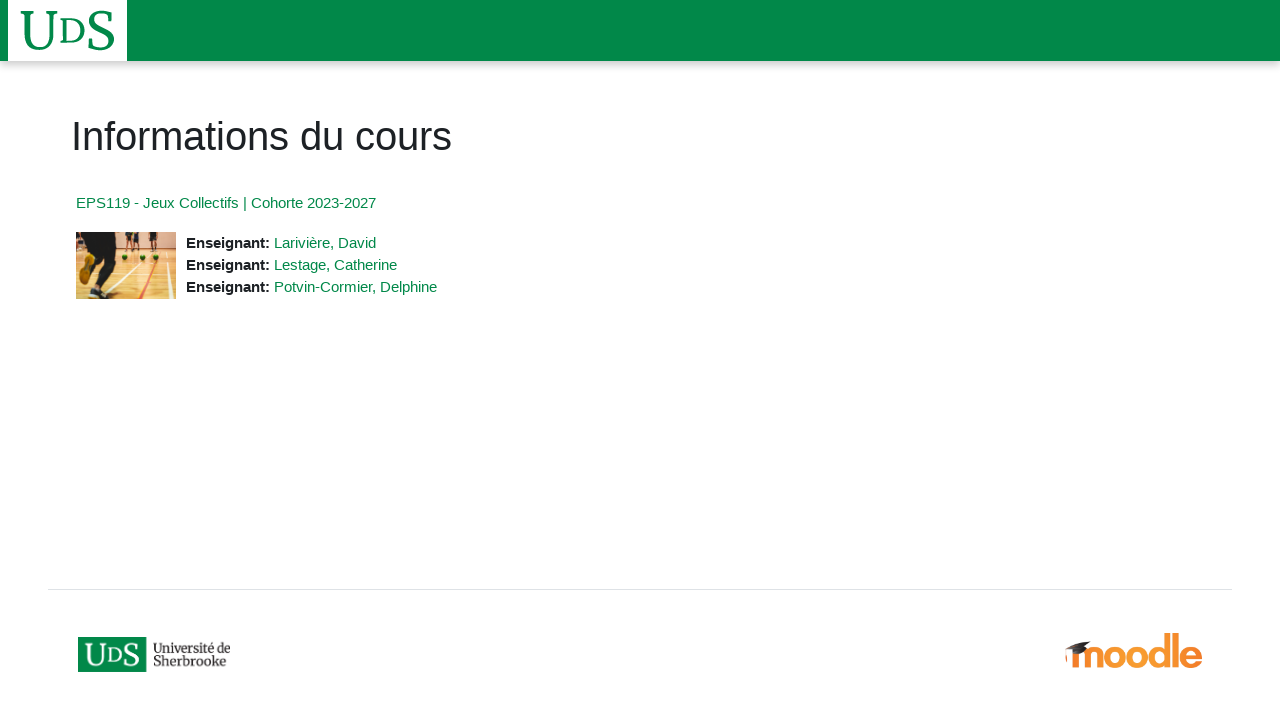

--- FILE ---
content_type: text/html; charset=UTF-8
request_url: https://moodle.usherbrooke.ca/course/info.php?id=32401
body_size: 2299
content:
<!DOCTYPE html>
<html lang="en">
<head>
    <meta charset="utf-8">
    <meta name="viewport" content="width=device-width, initial-scale=1">
    <title></title>
    <style>
        body {
            font-family: "Arial";
        }
    </style>
    <script type="text/javascript">
    window.awsWafCookieDomainList = [];
    window.gokuProps = {
"key":"AQIDAHjcYu/GjX+QlghicBgQ/7bFaQZ+m5FKCMDnO+vTbNg96AEeL0oH7RVvalU+mKfJPeAhAAAAfjB8BgkqhkiG9w0BBwagbzBtAgEAMGgGCSqGSIb3DQEHATAeBglghkgBZQMEAS4wEQQMIseTrGi3vT8J+zSDAgEQgDsEXrPZp32uwnT8ub79ovsVbSvds/SyYo3STFqhPHNFNqcy3qxBRvVTofA1EKJ9Y8k8PxtJBAODuoD6kg==",
          "iv":"CgAHKhmk+AAAAqna",
          "context":"qxbVtE4pLBvTYajpIK5WgLhWHDtgYE3+GHGCI03clubA7ePbLXU5/XVTmBtb7jgZzoaPlrqPe15E/rtYZeIKiB2lc7yBm5871q5a5rWMqC7BJts0ibZv5NFLCib8/OzoHDnRrJ2OZJFcZ5NTS+rjyjHKssNeitxRxaxxIhFcZZiocL+EmJNS2r+6b/CcxkxjQu9yPkrlvliixfNSabWq6D3m7jLYw3WesMH51h0EvpPwko0BLbSDGF14Z8NY9ECWPFOqEemRyLgi8GevXrxgm0pZ8Z7yK7wShhKDN7cJvLewgNMKwwozjsFXwBUsHFqXBWMw29Xrm6jHmKTbMkQHFXldGiFy/4XL0c2lda7B5rt6Lbq6DkxGcWkjHbhxKrpQkW3Sh8XH+gVoApCRRn4EQ46LYoO+YXUkwXiFJCDzuxZM+0nZE/QM3WlZsA2zklMlzOt/JD0iGpzTzT2t4FTW4hVZsl4/7AQcE5eYDoblyz3gy6W86A/1zlUSSiE3SEQ7td1Omdsf/AbIMKbSFdUZ36DzVrX86rivAacAiGEvHrgdytt3upe4CERR0gFke/W5Bk3OCFRTcXHq1ur+VaaAalKOLrH9lIzXLWCbIYqgH/fR1xPQFFpbNtShh2Yog71foR6U5ED2HqrUllrjmXW2BpEi+cyMU5qtmY4OPsiQwsJIycjuH0nqIBuTVUse+dRZl1fVl9Zob0Ko+VQPANV/Ru+BtqMqqBbhwXDbtJaeSc0CN5crVUGYZqAUFZRrfFBOGQQcgXz7/jqBTkxjo8y/WZZev2ir"
};
    </script>
    <script src="https://d6392b0c73e0.bb96ac56.ca-central-1.token.awswaf.com/d6392b0c73e0/6ac1caeb4c7f/19441e92acb8/challenge.js"></script>
</head>
<body>
    <div id="challenge-container"></div>
    <script type="text/javascript">
        AwsWafIntegration.saveReferrer();
        AwsWafIntegration.checkForceRefresh().then((forceRefresh) => {
            if (forceRefresh) {
                AwsWafIntegration.forceRefreshToken().then(() => {
                    window.location.reload(true);
                });
            } else {
                AwsWafIntegration.getToken().then(() => {
                    window.location.reload(true);
                });
            }
        });
    </script>
    <noscript>
        <h1>JavaScript is disabled</h1>
        In order to continue, we need to verify that you're not a robot.
        This requires JavaScript. Enable JavaScript and then reload the page.
    </noscript>
</body>
</html>

--- FILE ---
content_type: text/html; charset=utf-8
request_url: https://moodle.usherbrooke.ca/course/info.php?id=32401
body_size: 8772
content:
<!DOCTYPE html>

<html  dir="ltr" lang="fr" xml:lang="fr">
<head>
    <title>Informations du cours | EPS119 - Jeux Collectifs | Cohorte 2023-2027 | Moodle UdeS</title>
    <link rel="shortcut icon" href="https://moodle.usherbrooke.ca/theme/image.php/udes/theme/1767766600/favicon" />
    <style type="text/css">.admin_settingspage_tabs_with_tertiary .dropdown-toggle { font-size: 1.875rem !important; }
h2:has(+ .admin_settingspage_tabs_with_tertiary) { display: none; }</style><meta http-equiv="Content-Type" content="text/html; charset=utf-8" />
<meta name="keywords" content="moodle, Informations du cours | EPS119 - Jeux Collectifs | Cohorte 2023-2027 | Moodle UdeS" />
<link rel="stylesheet" type="text/css" href="https://moodle.usherbrooke.ca/theme/yui_combo.php?rollup/3.18.1/yui-moodlesimple-min.css" /><script id="firstthemesheet" type="text/css">/** Required in order to fix style inclusion problems in IE with YUI **/</script><link rel="stylesheet" type="text/css" href="https://moodle.usherbrooke.ca/theme/styles.php/udes/1767766600_1767766692/all" />
<script>
//<![CDATA[
var M = {}; M.yui = {};
M.pageloadstarttime = new Date();
M.cfg = {"wwwroot":"https:\/\/moodle.usherbrooke.ca","apibase":"https:\/\/moodle.usherbrooke.ca\/r.php\/api","homeurl":{},"sesskey":"kCC92w8csu","sessiontimeout":"14400","sessiontimeoutwarning":1200,"themerev":"1767766600","slasharguments":1,"theme":"udes","iconsystemmodule":"core\/icon_system_fontawesome","jsrev":"1767766600","admin":"admin","svgicons":true,"usertimezone":"Am\u00e9rique\/New York","language":"fr","courseId":32401,"courseContextId":3539580,"contextid":3539580,"contextInstanceId":32401,"langrev":1767949331,"templaterev":"1767766600","siteId":1,"userId":0};var yui1ConfigFn = function(me) {if(/-skin|reset|fonts|grids|base/.test(me.name)){me.type='css';me.path=me.path.replace(/\.js/,'.css');me.path=me.path.replace(/\/yui2-skin/,'/assets/skins/sam/yui2-skin')}};
var yui2ConfigFn = function(me) {var parts=me.name.replace(/^moodle-/,'').split('-'),component=parts.shift(),module=parts[0],min='-min';if(/-(skin|core)$/.test(me.name)){parts.pop();me.type='css';min=''}
if(module){var filename=parts.join('-');me.path=component+'/'+module+'/'+filename+min+'.'+me.type}else{me.path=component+'/'+component+'.'+me.type}};
YUI_config = {"debug":false,"base":"https:\/\/moodle.usherbrooke.ca\/lib\/yuilib\/3.18.1\/","comboBase":"https:\/\/moodle.usherbrooke.ca\/theme\/yui_combo.php?","combine":true,"filter":null,"insertBefore":"firstthemesheet","groups":{"yui2":{"base":"https:\/\/moodle.usherbrooke.ca\/lib\/yuilib\/2in3\/2.9.0\/build\/","comboBase":"https:\/\/moodle.usherbrooke.ca\/theme\/yui_combo.php?","combine":true,"ext":false,"root":"2in3\/2.9.0\/build\/","patterns":{"yui2-":{"group":"yui2","configFn":yui1ConfigFn}}},"moodle":{"name":"moodle","base":"https:\/\/moodle.usherbrooke.ca\/theme\/yui_combo.php?m\/1767766600\/","combine":true,"comboBase":"https:\/\/moodle.usherbrooke.ca\/theme\/yui_combo.php?","ext":false,"root":"m\/1767766600\/","patterns":{"moodle-":{"group":"moodle","configFn":yui2ConfigFn}},"filter":null,"modules":{"moodle-core-blocks":{"requires":["base","node","io","dom","dd","dd-scroll","moodle-core-dragdrop","moodle-core-notification"]},"moodle-core-dragdrop":{"requires":["base","node","io","dom","dd","event-key","event-focus","moodle-core-notification"]},"moodle-core-chooserdialogue":{"requires":["base","panel","moodle-core-notification"]},"moodle-core-notification":{"requires":["moodle-core-notification-dialogue","moodle-core-notification-alert","moodle-core-notification-confirm","moodle-core-notification-exception","moodle-core-notification-ajaxexception"]},"moodle-core-notification-dialogue":{"requires":["base","node","panel","escape","event-key","dd-plugin","moodle-core-widget-focusafterclose","moodle-core-lockscroll"]},"moodle-core-notification-alert":{"requires":["moodle-core-notification-dialogue"]},"moodle-core-notification-confirm":{"requires":["moodle-core-notification-dialogue"]},"moodle-core-notification-exception":{"requires":["moodle-core-notification-dialogue"]},"moodle-core-notification-ajaxexception":{"requires":["moodle-core-notification-dialogue"]},"moodle-core-actionmenu":{"requires":["base","event","node-event-simulate"]},"moodle-core-handlebars":{"condition":{"trigger":"handlebars","when":"after"}},"moodle-core-event":{"requires":["event-custom"]},"moodle-core-lockscroll":{"requires":["plugin","base-build"]},"moodle-core-maintenancemodetimer":{"requires":["base","node"]},"moodle-core_availability-form":{"requires":["base","node","event","event-delegate","panel","moodle-core-notification-dialogue","json"]},"moodle-course-dragdrop":{"requires":["base","node","io","dom","dd","dd-scroll","moodle-core-dragdrop","moodle-core-notification","moodle-course-coursebase","moodle-course-util"]},"moodle-course-categoryexpander":{"requires":["node","event-key"]},"moodle-course-management":{"requires":["base","node","io-base","moodle-core-notification-exception","json-parse","dd-constrain","dd-proxy","dd-drop","dd-delegate","node-event-delegate"]},"moodle-course-util":{"requires":["node"],"use":["moodle-course-util-base"],"submodules":{"moodle-course-util-base":{},"moodle-course-util-section":{"requires":["node","moodle-course-util-base"]},"moodle-course-util-cm":{"requires":["node","moodle-course-util-base"]}}},"moodle-form-dateselector":{"requires":["base","node","overlay","calendar"]},"moodle-form-shortforms":{"requires":["node","base","selector-css3","moodle-core-event"]},"moodle-question-searchform":{"requires":["base","node"]},"moodle-question-chooser":{"requires":["moodle-core-chooserdialogue"]},"moodle-availability_completion-form":{"requires":["base","node","event","moodle-core_availability-form"]},"moodle-availability_date-form":{"requires":["base","node","event","io","moodle-core_availability-form"]},"moodle-availability_grade-form":{"requires":["base","node","event","moodle-core_availability-form"]},"moodle-availability_group-form":{"requires":["base","node","event","moodle-core_availability-form"]},"moodle-availability_grouping-form":{"requires":["base","node","event","moodle-core_availability-form"]},"moodle-availability_password-popup":{"requires":["base","node","event","moodle-core-notification-dialogue","io-base"]},"moodle-availability_password-form":{"requires":["base","node","event","event-valuechange","moodle-core_availability-form"]},"moodle-availability_profile-form":{"requires":["base","node","event","moodle-core_availability-form"]},"moodle-mod_assign-history":{"requires":["node","transition"]},"moodle-mod_attendance-groupfilter":{"requires":["base","node"]},"moodle-mod_checklist-linkselect":{"requires":["node","event-valuechange"]},"moodle-mod_mediagallery-mediabox":{"requires":["base","node","selector-css3"]},"moodle-mod_mediagallery-base":{"requires":["base","node","selector-css3","dd-constrain","dd-proxy","dd-drop","dd-plugin","moodle-core-notification","event"]},"moodle-mod_quiz-dragdrop":{"requires":["base","node","io","dom","dd","dd-scroll","moodle-core-dragdrop","moodle-core-notification","moodle-mod_quiz-quizbase","moodle-mod_quiz-util-base","moodle-mod_quiz-util-page","moodle-mod_quiz-util-slot","moodle-course-util"]},"moodle-mod_quiz-quizbase":{"requires":["base","node"]},"moodle-mod_quiz-modform":{"requires":["base","node","event"]},"moodle-mod_quiz-autosave":{"requires":["base","node","event","event-valuechange","node-event-delegate","io-form","datatype-date-format"]},"moodle-mod_quiz-toolboxes":{"requires":["base","node","event","event-key","io","moodle-mod_quiz-quizbase","moodle-mod_quiz-util-slot","moodle-core-notification-ajaxexception"]},"moodle-mod_quiz-util":{"requires":["node","moodle-core-actionmenu"],"use":["moodle-mod_quiz-util-base"],"submodules":{"moodle-mod_quiz-util-base":{},"moodle-mod_quiz-util-slot":{"requires":["node","moodle-mod_quiz-util-base"]},"moodle-mod_quiz-util-page":{"requires":["node","moodle-mod_quiz-util-base"]}}},"moodle-mod_quiz-questionchooser":{"requires":["moodle-core-chooserdialogue","moodle-mod_quiz-util","querystring-parse"]},"moodle-mod_scheduler-delselected":{"requires":["base","node","event"]},"moodle-mod_scheduler-studentlist":{"requires":["base","node","event","io"]},"moodle-mod_scheduler-saveseen":{"requires":["base","node","event"]},"moodle-message_airnotifier-toolboxes":{"requires":["base","node","io"]},"moodle-editor_atto-editor":{"requires":["node","transition","io","overlay","escape","event","event-simulate","event-custom","node-event-html5","node-event-simulate","yui-throttle","moodle-core-notification-dialogue","moodle-editor_atto-rangy","handlebars","timers","querystring-stringify"]},"moodle-editor_atto-plugin":{"requires":["node","base","escape","event","event-outside","handlebars","event-custom","timers","moodle-editor_atto-menu"]},"moodle-editor_atto-menu":{"requires":["moodle-core-notification-dialogue","node","event","event-custom"]},"moodle-editor_atto-rangy":{"requires":[]},"moodle-report_eventlist-eventfilter":{"requires":["base","event","node","node-event-delegate","datatable","autocomplete","autocomplete-filters"]},"moodle-report_loglive-fetchlogs":{"requires":["base","event","node","io","node-event-delegate"]},"moodle-gradereport_history-userselector":{"requires":["escape","event-delegate","event-key","handlebars","io-base","json-parse","moodle-core-notification-dialogue"]},"moodle-qbank_editquestion-chooser":{"requires":["moodle-core-chooserdialogue"]},"moodle-tool_lp-dragdrop-reorder":{"requires":["moodle-core-dragdrop"]},"moodle-assignfeedback_editpdf-editor":{"requires":["base","event","node","io","graphics","json","event-move","event-resize","transition","querystring-stringify-simple","moodle-core-notification-dialog","moodle-core-notification-alert","moodle-core-notification-warning","moodle-core-notification-exception","moodle-core-notification-ajaxexception"]},"moodle-atto_accessibilitychecker-button":{"requires":["color-base","moodle-editor_atto-plugin"]},"moodle-atto_accessibilityhelper-button":{"requires":["moodle-editor_atto-plugin"]},"moodle-atto_align-button":{"requires":["moodle-editor_atto-plugin"]},"moodle-atto_bold-button":{"requires":["moodle-editor_atto-plugin"]},"moodle-atto_c4l-button":{"requires":["moodle-editor_atto-plugin"]},"moodle-atto_charmap-button":{"requires":["moodle-editor_atto-plugin"]},"moodle-atto_clear-button":{"requires":["moodle-editor_atto-plugin"]},"moodle-atto_collapse-button":{"requires":["moodle-editor_atto-plugin"]},"moodle-atto_emojipicker-button":{"requires":["moodle-editor_atto-plugin"]},"moodle-atto_emoticon-button":{"requires":["moodle-editor_atto-plugin"]},"moodle-atto_equation-button":{"requires":["moodle-editor_atto-plugin","moodle-core-event","io","event-valuechange","tabview","array-extras"]},"moodle-atto_filedragdrop-button":{"requires":["moodle-editor_atto-plugin"]},"moodle-atto_fontfamily-button":{"requires":["moodle-editor_atto-plugin"]},"moodle-atto_fullscreen-button":{"requires":["event-resize","moodle-editor_atto-plugin"]},"moodle-atto_generico-button":{"requires":["moodle-editor_atto-plugin"]},"moodle-atto_h5p-button":{"requires":["moodle-editor_atto-plugin"]},"moodle-atto_hr-button":{"requires":["moodle-editor_atto-plugin"]},"moodle-atto_html-beautify":{},"moodle-atto_html-button":{"requires":["promise","moodle-editor_atto-plugin","moodle-atto_html-beautify","moodle-atto_html-codemirror","event-valuechange"]},"moodle-atto_html-codemirror":{"requires":["moodle-atto_html-codemirror-skin"]},"moodle-atto_htmlplus-beautify":{},"moodle-atto_htmlplus-button":{"requires":["moodle-editor_atto-plugin","moodle-atto_htmlplus-beautify","moodle-atto_htmlplus-codemirror","event-valuechange"]},"moodle-atto_htmlplus-codemirror":{"requires":["moodle-atto_htmlplus-codemirror-skin"]},"moodle-atto_image-button":{"requires":["moodle-editor_atto-plugin"]},"moodle-atto_indent-button":{"requires":["moodle-editor_atto-plugin"]},"moodle-atto_italic-button":{"requires":["moodle-editor_atto-plugin"]},"moodle-atto_justify-button":{"requires":["moodle-editor_atto-plugin"]},"moodle-atto_link-button":{"requires":["moodle-editor_atto-plugin"]},"moodle-atto_managefiles-button":{"requires":["moodle-editor_atto-plugin"]},"moodle-atto_managefiles-usedfiles":{"requires":["node","escape"]},"moodle-atto_mathslate-mathjaxeditor":{"requires":["moodle-atto_mathslate-snippeteditor","dd-drop"]},"moodle-atto_mathslate-snippeteditor":{"requires":["json"]},"moodle-atto_mathslate-editor":{"requires":["dd-drag","dd-proxy","dd-drop","event","tabview","io-base","json","moodle-atto_mathslate-textool","moodle-atto_mathslate-mathjaxeditor"]},"moodle-atto_mathslate-textool":{"requires":["dd-drag","dd-proxy","dd-drop","event","json"]},"moodle-atto_media-button":{"requires":["moodle-editor_atto-plugin","moodle-form-shortforms"]},"moodle-atto_multilang2-button":{"requires":["moodle-editor_atto-plugin"]},"moodle-atto_noautolink-button":{"requires":["moodle-editor_atto-plugin"]},"moodle-atto_orderedlist-button":{"requires":["moodle-editor_atto-plugin"]},"moodle-atto_panoptobutton-button":{"requires":["moodle-editor_atto-plugin"]},"moodle-atto_poodll-button":{"requires":["moodle-editor_atto-plugin"]},"moodle-atto_preview-button":{"requires":["moodle-editor_atto-plugin"]},"moodle-atto_recordrtc-recording":{"requires":["moodle-atto_recordrtc-button"]},"moodle-atto_recordrtc-button":{"requires":["moodle-editor_atto-plugin","moodle-atto_recordrtc-recording"]},"moodle-atto_rtl-button":{"requires":["moodle-editor_atto-plugin"]},"moodle-atto_strike-button":{"requires":["moodle-editor_atto-plugin"]},"moodle-atto_styles-button":{"requires":["moodle-editor_atto-plugin"]},"moodle-atto_subscript-button":{"requires":["moodle-editor_atto-plugin"]},"moodle-atto_superscript-button":{"requires":["moodle-editor_atto-plugin"]},"moodle-atto_table-button":{"requires":["moodle-editor_atto-plugin","moodle-editor_atto-menu","event","event-valuechange"]},"moodle-atto_title-button":{"requires":["moodle-editor_atto-plugin"]},"moodle-atto_underline-button":{"requires":["moodle-editor_atto-plugin"]},"moodle-atto_undo-button":{"requires":["moodle-editor_atto-plugin"]},"moodle-atto_unorderedlist-button":{"requires":["moodle-editor_atto-plugin"]},"moodle-atto_wordcount-button":{"requires":["moodle-editor_atto-plugin"]},"moodle-atto_wordimport-button":{"requires":["moodle-editor_atto-plugin"]}}},"gallery":{"name":"gallery","base":"https:\/\/moodle.usherbrooke.ca\/lib\/yuilib\/gallery\/","combine":true,"comboBase":"https:\/\/moodle.usherbrooke.ca\/theme\/yui_combo.php?","ext":false,"root":"gallery\/1767766600\/","patterns":{"gallery-":{"group":"gallery"}}}},"modules":{"core_filepicker":{"name":"core_filepicker","fullpath":"https:\/\/moodle.usherbrooke.ca\/lib\/javascript.php\/1767766600\/repository\/filepicker.js","requires":["base","node","node-event-simulate","json","async-queue","io-base","io-upload-iframe","io-form","yui2-treeview","panel","cookie","datatable","datatable-sort","resize-plugin","dd-plugin","escape","moodle-core_filepicker","moodle-core-notification-dialogue"]},"core_comment":{"name":"core_comment","fullpath":"https:\/\/moodle.usherbrooke.ca\/lib\/javascript.php\/1767766600\/comment\/comment.js","requires":["base","io-base","node","json","yui2-animation","overlay","escape"]}},"logInclude":[],"logExclude":[],"logLevel":null};
M.yui.loader = {modules: {}};

//]]>
</script>

<!-- Matomo (primary + secondary tracker) -->
<script>
  var _paq = window._paq = window._paq || [];

  /* Configure primary tracker (catalyst) */
  (function () {
    var primaryBase = "//catalyst-analytics.ca/";
    _paq.push(['setTrackerUrl', primaryBase + 'matomo.php']);
    _paq.push(['setSiteId', '70']);

    /* Add secondary tracker (usherbrooke) */
    // IMPORTANT: addTracker expects the full endpoint including /piwik.php (or /matomo.php)
    _paq.push(['addTracker', 'https://webstats.sti.usherbrooke.ca/piwik.php', '19']);

    /* Tracking calls happen once (they will be sent to BOTH trackers) */
    _paq.push(['trackPageView']);
    _paq.push(['enableLinkTracking']);

    /* Load ONE JS library (use the primary one) */
    var d = document, g = d.createElement('script'), s = d.getElementsByTagName('script')[0];
    g.async = true;
    g.src = primaryBase + 'matomo.js';
    s.parentNode.insertBefore(g, s);
  })();
</script>
<!-- End Matomo -->
<style>
  #page-mod-questionnaire-questions .qcontainer .qnums ~ input[type="image"] {
    max-height: 1em;
    width: auto;
  }

  #page-grade-grading-form-rubric-edit .gradingform_rubric .delete input,
  #page-grade-grading-form-rubric-edit .gradingform_rubric .moveup input,
  #page-grade-grading-form-rubric-edit .gradingform_rubric .movedown input,
  #page-grade-grading-form-rubric-edit .gradingform_rubric .duplicate input {
       font-size: 0;    
       width: 20px;
      height: 16px;
      gap: 1px;  
      padding: 1px;
  }

  #page-grade-grading-form-rubric-edit .gradingform_rubric .duplicate input {
      font-size: 0;    
      width: 20px;
      height: 16px;
      margin-top: auto;
  }

  #page-grade-grading-form-rubric-edit .gradingform_rubric .addcriterion, .btn-secondary input{    
       background-image: none !important;
      background-color:  transparent !important;
      margin-bottom: 0px !important;
      padding: 2px;
  }
  #page-grade-grading-form-rubric-edit .gradingform_rubric .addlevel input {
      background-image: none !important;
      background-color: transparent !important;
      text-align: center; 
      padding-left: 8px;
  }

  #page-local-udescoursecreator-form  #id_templatecourse {
      display: none;
  }

   #page-local-udescoursecreator-form  #id_source {
      width: 26em;
  }
</style>


    <meta name="viewport" content="width=device-width, initial-scale=1.0">
</head>
<body  id="page-course-info" class="format-topics  path-course chrome dir-ltr lang-fr yui-skin-sam yui3-skin-sam moodle-usherbrooke-ca pagelayout-incourse course-32401 context-3539580 category-6 notloggedin theme uses-drawers hascourseindexcmicons hascourseindexcpleol theme_udes-footerbuttondesktop">
<div class="toast-wrapper mx-auto py-0 fixed-top" role="status" aria-live="polite"></div>
<div id="page-wrapper" class="d-print-block">

    <div>
    <a class="sr-only sr-only-focusable" href="#maincontent">Passer au contenu principal</a>
</div><script src="https://moodle.usherbrooke.ca/lib/javascript.php/1767766600/lib/polyfills/polyfill.js"></script>
<script src="https://moodle.usherbrooke.ca/theme/yui_combo.php?rollup/3.18.1/yui-moodlesimple-min.js"></script><script src="https://moodle.usherbrooke.ca/lib/javascript.php/1767766600/lib/javascript-static.js"></script>
<script>
//<![CDATA[
document.body.className += ' jsenabled';
//]]>
</script>


 

    
    <nav class="navbar fixed-top navbar-dark bg-primary navbar-expand " aria-label="Navigation du site">
        <div class="container-fluid">
            <button class="navbar-toggler aabtn d-block d-md-none px-1 my-1 border-0" data-toggler="drawers" data-action="toggle" data-target="theme_boost-drawers-primary">
                <span class="navbar-toggler-icon"></span>
                <span class="sr-only">Panneau latéral</span>
            </button>
    
            <a href="https://www.usherbrooke.ca" class="navbar-brand align-items-center m-0 me-4 p-0 aabtn   d-none d-md-flex  ">
    
                    <img src="https://moodle.usherbrooke.ca/pluginfile.php/1/theme_udes/logocompact/1/1767766600/uds-green.svg" class="logo me-1" alt="Moodle UdeS">
            </a>
            <a href="https://moodle.usherbrooke.ca" class="navbar-brand align-items-center m-0 me-4 p-0 aabtn   d-none d-md-flex  ">
                Moodle UdeS
            </a>
                <div class="primary-navigation">
                    <nav class="moremenu navigation">
                        <ul id="moremenu-6961b3aca5e71-navbar-nav" role="menubar" class="nav more-nav navbar-nav">
                                        <li data-key="home" class="nav-item " role="none" data-forceintomoremenu="false">
                                                    <a role="menuitem" class="nav-link   "
                                                        href="https://moodle.usherbrooke.ca/"
                                                        
                                                        
                                                        
                                                        data-disableactive="true"
                                                        tabindex="-1"
                                                    >
                                                        Accueil
                                                    </a>
                                        </li>
                                        <li class="dropdown theme-udes-smartmenu-carousel nav-item  " role="none" data-forceintomoremenu="false">
                                            <a class="dropdown-toggle nav-link  " id="drop-down-6961b3aca5784" role="menuitem" data-toggle="dropdown"
                                                aria-haspopup="true" aria-expanded="false" href="#" aria-controls="drop-down-menu-6961b3aca5784"
                                                
                                                
                                                
                                                tabindex="-1"
                                            >
                                                Aide
                                            </a>
                                            <div class="dropdown-menu udes-moremenu" role="menu" id="drop-down-menu-6961b3aca5784" aria-labelledby="drop-down-6961b3aca5784">
                                                <div data-toggle="smartmenu-carousel" class="carousel slide" data-touch="false" data-interval="false" data-keyboard="false">
                                                    <div class="carousel-inner">
                                                                    <a class="dropdown-item " role="menuitem" href="https://www.usherbrooke.ca/documentation-ena/" target="_blank" 
                                                                        
                                                                        
                                                                        data-disableactive="true"
                                                                        tabindex="-1"
                                                                    >
                                                                        Documentation
                                                                    </a>
                                                                    <a class="dropdown-item " role="menuitem" href="https://www.usherbrooke.ca/services-informatiques/aide/nous-joindre/" target="_blank" 
                                                                        
                                                                        
                                                                        data-disableactive="true"
                                                                        tabindex="-1"
                                                                    >
                                                                        Soutien
                                                                    </a>
                                                    </div>
                                                </div>
                                            </div>
                                        </li>
                                <li role="none" class="nav-item dropdown dropdownmoremenu d-none" data-region="morebutton">
                                    <a class="dropdown-toggle nav-link " href="#" id="moremenu-dropdown-6961b3aca5e71" role="menuitem" data-toggle="dropdown" aria-haspopup="true" aria-expanded="false" tabindex="-1">
                                        Plus
                                    </a>
                                    <ul class="dropdown-menu dropdown-menu-left" data-region="moredropdown" aria-labelledby="moremenu-dropdown-6961b3aca5e71" role="menu">
                                    </ul>
                                </li>
                        </ul>
                    </nav>
                </div>
    
            <ul class="navbar-nav d-none d-md-flex my-1 px-1">
                <!-- page_heading_menu -->
                
            </ul>
    
            <div id="usernavigation" class="navbar-nav ms-auto h-100">
                
                <div class="d-flex align-items-stretch usermenu-container" data-region="usermenu">
                        <div class="usermenu">
                                <span class="login ps-2">
                                        <a href="https://moodle.usherbrooke.ca/login/index.php">Connexion</a>
                                </span>
                        </div>
                </div>
                
    
            </div>
        </div>
    </nav>
    
<div  class="drawer   drawer-left  drawer-primary d-print-none not-initialized" data-region="fixed-drawer" id="theme_boost-drawers-primary" data-preference="" data-state="show-drawer-primary" data-forceopen="0" data-close-on-resize="1">
    <div class="drawerheader">
        <button
            class="btn drawertoggle icon-no-margin hidden"
            data-toggler="drawers"
            data-action="closedrawer"
            data-target="theme_boost-drawers-primary"
            data-toggle="tooltip"
            data-placement="right"
            title="Fermer le tiroir"
        >
            <i class="icon fa fa-xmark fa-fw " aria-hidden="true" ></i>
        </button>
        <a
            href="https://www.usherbrooke.ca"
            title="Moodle UdeS"
            data-region="site-home-link"
            class="aabtn text-reset d-flex align-items-center py-1 h-100 d-md-none"
        >
                        <img src="https://moodle.usherbrooke.ca/pluginfile.php/1/theme_udes/logocompact/1/1767766600/uds-green.svg" class="logo py-1 h-100" alt="Moodle UdeS">

        </a>
        <div class="drawerheadercontent hidden">
            
        </div>
    </div>
    <div class="drawercontent drag-container" data-usertour="scroller">
                <div class="list-group">
                <a href="https://moodle.usherbrooke.ca/"  class=" list-group-item list-group-item-action  "  >
                    Accueil
                </a>
                    
                    <a id="drop-down-1" href="#" class=" list-group-item list-group-item-action icons-collapse-expand collapsed d-flex" title="" data-toggle="collapse" data-target="#drop-down-menu-1" aria-expanded="false" aria-controls="drop-down-menu-1">
                        Aide
                        <span class="ms-auto expanded-icon icon-no-margin mx-2">
                            <i class="icon fa fa-chevron-down fa-fw " aria-hidden="true" ></i>
                            <span class="sr-only">
                                Replier
                            </span>
                        </span>
                        <span class="ms-auto collapsed-icon icon-no-margin mx-2">
                            <i class="icon fa fa-chevron-right fa-fw " aria-hidden="true" ></i>
                            <span class="sr-only">
                                Développer
                            </span>
                        </span>
                    </a>
                    <div class="collapse list-group-item p-0 border-0" role="menu" id="drop-down-menu-1" aria-labelledby="drop-down-1">
                            <!-- Third level child support - Custom -->
                    
                                    <a href="https://www.usherbrooke.ca/documentation-ena/" target="_blank"  class="ps-5 bg-light list-group-item list-group-item-action " >
                    
                                        Documentation
                                    </a>
                    
                            <!-- Third level child support - Custom -->
                    
                                    <a href="https://www.usherbrooke.ca/services-informatiques/aide/nous-joindre/" target="_blank"  class="ps-5 bg-light list-group-item list-group-item-action " >
                    
                                        Soutien
                                    </a>
                    
                    </div>
        </div>

    </div>
</div>


    <div id="page" data-region="mainpage" data-usertour="scroller" class="drawers   drag-container">



        <div class="main-inner-wrapper main-inner-outside-none main-inner-outside-nextmaincontent">

        <div id="topofscroll" class="main-inner">
            <div class="drawer-toggles d-flex">
            </div>
            
            
            <header id="page-header" class="header-maxwidth d-print-none">
    <div class="w-100">
        <div class="d-flex flex-wrap">
            <div id="page-navbar">
                <nav aria-label="Fil d’Ariane">
    <ol class="breadcrumb"></ol>
</nav>
            </div>
            <div class="ms-auto d-flex">
                
            </div>
            <div id="course-header">
                
            </div>
        </div>
                <div id="courseheadernoimage">
                    <div class="d-flex align-items-center">
                            <div class="me-auto">
                                <div class="page-context-header d-flex flex-wrap align-items-center mb-2">
    <div class="page-header-headings">
        <h1 class="h2 mb-0">Informations du cours</h1>
    </div>
</div>
                            </div>
                        <div class="header-actions-container ms-auto" data-region="header-actions-container">
                        </div>
                    </div>
                </div>
    </div>
</header>
            <div id="page-content" class="pb-3 d-print-block">
                <div id="region-main-box">
                    <div id="region-main">

                        <span class="notifications" id="user-notifications"></span>
                        
                        <div role="main"><span id="maincontent"></span><div class="box py-3 generalbox info"><div class="coursebox clearfix" data-courseid="32401" data-type="1"><div class="info"><h3 class="coursename"><a class="aalink" href="https://moodle.usherbrooke.ca/course/view.php?id=32401">EPS119 - Jeux Collectifs | Cohorte 2023-2027</a></h3><div class="moreinfo"></div></div><div class="content"><div class="d-flex"><div class="courseimage"><img src="https://moodle.usherbrooke.ca/pluginfile.php/3539580/course/overviewfiles/wan-san-yip-7X60-5nr3Tk-unsplash.jpg" alt="" /></div><div class="flex-grow-1"><ul class="teachers"><li><span class="font-weight-bold">Enseignant: </span><a href="https://moodle.usherbrooke.ca/user/profile.php?id=18314">Larivière, David</a></li><li><span class="font-weight-bold">Enseignant: </span><a href="https://moodle.usherbrooke.ca/user/profile.php?id=6184">Lestage, Catherine</a></li><li><span class="font-weight-bold">Enseignant: </span><a href="https://moodle.usherbrooke.ca/user/profile.php?id=61016">Potvin-Cormier, Delphine</a></li></ul><div class="customfields-container"></div></div></div></div></div></div><br /></div>
                        
                        

                    </div>
                </div>
            </div>
        </div>

        </div>



        
        <footer id="page-footer" class="footer-popover bg-white border-top">
            <div class="container">
                <img class="footer-img-udes" alt="UdeS Logo" src="https://moodle.usherbrooke.ca/theme/image.php/udes/theme/1767766600/udes-logo" />
                <img class="footer-img-moodle" alt="Moodle Logo" src="https://moodle.usherbrooke.ca/theme/image.php/udes/theme/1767766600/moodle-logo" />
            </div>
            <div data-region="footer-container-popover">
                <div id="udes-footer-buttons">
                </div>
            </div>
                <div class="footer-content-popover container" data-region="footer-content-popover">
                    <div class="tool_usertours-resettourcontainer"></div>
                    <style>.tool_usertours-resettourcontainer{display:none;}</style>
                        <div class="footer-section p-3 border-bottom">
                            <div class="tool_dataprivacy"><a href="https://moodle.usherbrooke.ca/admin/tool/dataprivacy/summary.php">Résumé de conservation de données</a></div>
                        </div>
                    <script>
//<![CDATA[
var require = {
    baseUrl : 'https://moodle.usherbrooke.ca/lib/requirejs.php/1767766600/',
    // We only support AMD modules with an explicit define() statement.
    enforceDefine: true,
    skipDataMain: true,
    waitSeconds : 0,

    paths: {
        jquery: 'https://moodle.usherbrooke.ca/lib/javascript.php/1767766600/lib/jquery/jquery-3.7.1.min',
        jqueryui: 'https://moodle.usherbrooke.ca/lib/javascript.php/1767766600/lib/jquery/ui-1.13.2/jquery-ui.min',
        jqueryprivate: 'https://moodle.usherbrooke.ca/lib/javascript.php/1767766600/lib/requirejs/jquery-private'
    },

    // Custom jquery config map.
    map: {
      // '*' means all modules will get 'jqueryprivate'
      // for their 'jquery' dependency.
      '*': { jquery: 'jqueryprivate' },

      // 'jquery-private' wants the real jQuery module
      // though. If this line was not here, there would
      // be an unresolvable cyclic dependency.
      jqueryprivate: { jquery: 'jquery' }
    }
};

//]]>
</script>
<script src="https://moodle.usherbrooke.ca/lib/javascript.php/1767766600/lib/requirejs/require.min.js"></script>
<script>
//<![CDATA[
M.util.js_pending("core/first");
require(['core/first'], function() {
require(['core/prefetch'])
;
M.util.js_pending('filter_mathjaxloader/loader'); require(['filter_mathjaxloader/loader'], function(amd) {amd.configure({"mathjaxconfig":"MathJax.Hub.Config({\r\nerrorSettings: { message: [\"!\"] },\r\nskipStartupTypeset: true,\r\nmessageStyle: \"none\"\r\n});","lang":"fr"}); M.util.js_complete('filter_mathjaxloader/loader');});;
M.util.js_pending('filter_glossary/autolinker'); require(['filter_glossary/autolinker'], function(amd) {amd.init(); M.util.js_complete('filter_glossary/autolinker');});;
require(["media_videojs/loader"], function(loader) {
    loader.setUp('fr');
});;
M.util.js_pending('theme_udes/backtotopbutton'); require(['theme_udes/backtotopbutton'], function(amd) {amd.init(); M.util.js_complete('theme_udes/backtotopbutton');});;
M.util.js_pending('theme_udes/footerbuttons'); require(['theme_udes/footerbuttons'], function(amd) {amd.init(); M.util.js_complete('theme_udes/footerbuttons');});;

    require(['core/moremenu'], function(moremenu) {
        moremenu(document.querySelector('#moremenu-6961b3aca5e71-navbar-nav'));
    });
;

    require(['core/usermenu'], function(UserMenu) {
        UserMenu.init();
    });
;

M.util.js_pending('theme_boost/drawers:load');
require(['theme_boost/drawers'], function() {
    M.util.js_complete('theme_boost/drawers:load');
});
;

require(['theme_boost/footer-popover'], function(FooterPopover) {
    FooterPopover.init();
});
;

M.util.js_pending('theme_boost/loader');
require(['theme_boost/loader', 'theme_boost/drawer'], function(Loader, Drawer) {
    Drawer.init();
    M.util.js_complete('theme_boost/loader');


});
;
M.util.js_pending('core/notification'); require(['core/notification'], function(amd) {amd.init(3539580, []); M.util.js_complete('core/notification');});;
M.util.js_pending('core/log'); require(['core/log'], function(amd) {amd.setConfig({"level":"warn"}); M.util.js_complete('core/log');});;
M.util.js_pending('core/page_global'); require(['core/page_global'], function(amd) {amd.init(); M.util.js_complete('core/page_global');});;
M.util.js_pending('core/utility'); require(['core/utility'], function(amd) {M.util.js_complete('core/utility');});;
M.util.js_pending('core/storage_validation'); require(['core/storage_validation'], function(amd) {amd.init(null); M.util.js_complete('core/storage_validation');});
    M.util.js_complete("core/first");
});
//]]>
</script>
<script src="https://cdn.jsdelivr.net/npm/mathjax@2.7.9/MathJax.js?config=TeX-AMS_HTML&amp;delayStartupUntil=configured"></script>
<script>
//<![CDATA[
M.str = {"moodle":{"lastmodified":"Modifi\u00e9 le","name":"Nom","error":"Erreur","info":"Information","yes":"Oui","no":"Non","cancel":"Annuler","confirm":"Confirmer","areyousure":"Voulez-vous vraiment continuer\u00a0?","closebuttontitle":"Fermer","unknownerror":"Erreur inconnue","file":"Fichier","url":"URL","collapseall":"Tout replier","expandall":"Tout d\u00e9velopper"},"repository":{"type":"Type","size":"Taille","invalidjson":"Cha\u00eene JSON non valide","nofilesattached":"Aucun fichier joint","filepicker":"S\u00e9lecteur de fichiers","logout":"D\u00e9connexion","nofilesavailable":"Aucun fichier disponible","norepositoriesavailable":"D\u00e9sol\u00e9, aucun de vos d\u00e9p\u00f4ts actuels ne peut retourner de fichiers dans le format requis.","fileexistsdialogheader":"Le fichier existe","fileexistsdialog_editor":"Un fichier de ce nom a d\u00e9j\u00e0 \u00e9t\u00e9 joint au texte que vous modifiez.","fileexistsdialog_filemanager":"Un fichier de ce nom a d\u00e9j\u00e0 \u00e9t\u00e9 joint","renameto":"Renommer \u00e0 \u00ab\u00a0{$a}\u00a0\u00bb","referencesexist":"Il y a {$a} liens qui pointent vers ce fichier","select":"S\u00e9lectionnez"},"admin":{"confirmdeletecomments":"Voulez-vous vraiment supprimer les commentaires s\u00e9lectionn\u00e9s\u00a0?","confirmation":"Confirmation"},"debug":{"debuginfo":"Info de d\u00e9bogage","line":"Ligne","stacktrace":"Trace de la pile"},"langconfig":{"labelsep":"&nbsp;"}};
//]]>
</script>
<script>
//<![CDATA[
(function() {M.util.help_popups.setup(Y);
 M.util.js_pending('random6961b3aca788e2'); Y.on('domready', function() { M.util.js_complete("init");  M.util.js_complete('random6961b3aca788e2'); });
})();
//]]>
</script>

                </div>
        
            <div class="footer-content-debugging footer-dark bg-dark text-light">
                <div class="container-fluid footer-dark-inner">
                    
                </div>
            </div>
        
        </footer>
        
    </div>
    
</div>


</body></html>

--- FILE ---
content_type: text/css
request_url: https://moodle.usherbrooke.ca/local/udescoursearchiver/css/coursemanagement.css
body_size: 394
content:
#page-local-udescoursearchiver-coursemanagement .title {
    font-weight: bold;
}

#page-local-udescoursearchiver-coursemanagement .course-section {
  position: relative;
  border: 1px solid black;
  padding-top: 53px;
}

#page-local-udescoursearchiver-coursemanagement table {
  border-spacing: 0;
  width: 100%;
}

#page-local-udescoursearchiver-coursemanagement tbody tr {
    height: 53px;
}

#page-local-udescoursearchiver-coursemanagement th:nth-child(1) div,
#page-local-udescoursearchiver-coursemanagement td:nth-child(1) {
    width: 90px;
    max-width: 90px;
}

#page-local-udescoursearchiver-coursemanagement th:nth-child(3) div,
#page-local-udescoursearchiver-coursemanagement td:nth-child(3) {
    width: 170px;
    max-width: 170px;
    text-align: center;
}

#page-local-udescoursearchiver-coursemanagement th:nth-child(4) div,
#page-local-udescoursearchiver-coursemanagement td:nth-child(4),
#page-local-udescoursearchiver-coursemanagement th:nth-child(5) div,
#page-local-udescoursearchiver-coursemanagement td:nth-child(5),
#page-local-udescoursearchiver-coursemanagement th:nth-child(6) div,
#page-local-udescoursearchiver-coursemanagement td:nth-child(6) {
    width: 135px;
    max-width: 135px;
    text-align: center;
}

#page-local-udescoursearchiver-coursemanagement th:nth-child(7),
#page-local-udescoursearchiver-coursemanagement td:nth-child(7) {
    width: 90px;
    max-width: 90px;
    text-align: center;
}

#page-local-udescoursearchiver-coursemanagement tr:nth-child(odd) {
    background-color: #E9E9E9;
}

#page-local-udescoursearchiver-coursemanagement th div,
#page-local-udescoursearchiver-coursemanagement td {
    padding: 5px;
}

#page-local-udescoursearchiver-coursemanagement th {
  height: 0;
  line-height: 0;
  padding: 0;
  color: transparent;
  white-space: nowrap;
}



#page-local-udescoursearchiver-coursemanagement th div {
  position: absolute;
  color: black;
  top: 0;
  line-height: 43px;
  height: 53px;
}

#page-local-udescoursearchiver-coursemanagement .changestatusbutton button, #page-local-udescoursearchiver-coursemanagement a.changestatusbutton{
    width: 100%;
    display: block;
    text-align: left;
    border: none;
    background-color: transparent;
}

#page-local-udescoursearchiver-coursemanagement .teachers-list-modal-content {
    max-height: 600px;
    white-space: nowrap;
    overflow: auto;
}

#page-local-udescoursearchiver-coursemanagement .planned-date-helper {
    margin-top: 5px;
    font-style: italic;
}

#page-local-udescoursearchiver-coursemanagement .planned-date-helper sup {
    font-size: 1.5em;
    top: 0;
}

/* Retirer l'encadré autour de certains éléments */
#page-local-udescoursearchiver-coursemanagement [role="button"]:focus,
#page-local-udescoursearchiver-coursemanagement a.dropdown-toggle:focus,
#page-local-udescoursearchiver-coursemanagement .btn-secondary:focus,
#page-local-udescoursearchiver-coursemanagement .btn-secondary.focus {
    box-shadow: none;
}


--- FILE ---
content_type: text/css
request_url: https://moodle.usherbrooke.ca/local/udescoursearchiver/css/courserestoration.css
body_size: 364
content:
#page-local-udescoursearchiver-courserestoration .filters {
    border: 1px solid black;
    margin-bottom: 1.25rem;
    padding: 10px;
}

#page-local-udescoursearchiver-courserestoration .filters table {
    width: 100%;
}

#page-local-udescoursearchiver-courserestoration .filters td {
    padding: 5px;
}

#page-local-udescoursearchiver-courserestoration .filters td:nth-child(1) {
    width: 80px;
}

#page-local-udescoursearchiver-courserestoration .filters td:nth-child(2) {
    width: 415px;
}

#page-local-udescoursearchiver-courserestoration .filters td:nth-child(4) {
    width: 130px;
}

#page-local-udescoursearchiver-courserestoration .filters td:nth-child(5) {
    width: 350px;
}

#page-local-udescoursearchiver-courserestoration .filters input[type="date"] {
    width: 150px;
}

#page-local-udescoursearchiver-courserestoration .filters input[type="submit"] {
    width: 125px;
    margin-right: 10px;
}

#page-local-udescoursearchiver-courserestoration .filters #id_createdbefore {
    margin-right: 30px;
}

#page-local-udescoursearchiver-courserestoration .courses {
    border: 1px solid black;
    margin-bottom: 1.25rem;
    width: 100%;
}

#page-local-udescoursearchiver-courserestoration .courses .arrow {
    float: right;
}

#page-local-udescoursearchiver-courserestoration .courses th,
#page-local-udescoursearchiver-courserestoration .courses td {
    padding-left: 5px;
    padding-right: 5px;
    white-space: nowrap;
    overflow: hidden;
    text-overflow: ellipsis;
}

#page-local-udescoursearchiver-courserestoration .courses th:nth-child(1),
#page-local-udescoursearchiver-courserestoration .courses td:nth-child(1) {
    width: 110px;
    max-width: 110px;
}

#page-local-udescoursearchiver-courserestoration .courses th:nth-child(2),
#page-local-udescoursearchiver-courserestoration .courses td:nth-child(2) {
    max-width: 430px;
}

#page-local-udescoursearchiver-courserestoration .courses th:nth-child(3),
#page-local-udescoursearchiver-courserestoration .courses td:nth-child(3) {
    width: 360px;
    max-width: 360px;
}

#page-local-udescoursearchiver-courserestoration .courses th:nth-child(4),
#page-local-udescoursearchiver-courserestoration .courses td:nth-child(4) {
    width: 120px;
    max-width: 120px;
}

#page-local-udescoursearchiver-courserestoration .courses th:nth-child(5),
#page-local-udescoursearchiver-courserestoration .courses td:nth-child(5) {
    width: 85px;
    max-width: 85px;
    text-align: center;
}

#page-local-udescoursearchiver-courserestoration .courses tbody tr:nth-child(odd) {
    background-color: #DEE2E6;
}

#page-local-udescoursearchiver-courserestoration .coursesfound {
    text-align: center;
    font-size: 150%;
}

#page-local-udescoursearchiver-courserestoration .summary {
    width: 100%;
}

#page-local-udescoursearchiver-courserestoration .summary > tbody > tr > td {
    vertical-align: top;
    padding-bottom: 5px;
}

#page-local-udescoursearchiver-courserestoration .summary > tbody > tr > td:nth-child(1) {
    font-weight: bold;
    width: 225px;
}

#page-local-udescoursearchiver-courserestoration .summary .participants {
    border: 1px solid black;
    position: relative;
    padding-top: 27px;
}

#page-local-udescoursearchiver-courserestoration .summary .scrollable {
    overflow-x: hidden;
    overflow-y: auto;
    max-height: 300px;
}

#page-local-udescoursearchiver-courserestoration .summary .scrollable table {
    width: 100%;
}

#page-local-udescoursearchiver-courserestoration .summary .scrollable th div {
    position: absolute;
    top: 0;
}

#page-local-udescoursearchiver-courserestoration .summary .scrollable tbody tr:nth-child(odd) {
    background-color: #DEE2E6;
}


--- FILE ---
content_type: text/css
request_url: https://moodle.usherbrooke.ca/local/udescoursecreator/css/form.css
body_size: 119
content:
#page-local-udescoursecreator-form  input[type=text],
#page-local-udescoursecreator-form  select,
#page-local-udescoursecreator-form  textarea {
    width: 26em;
}

#page-local-udescoursecreator-form  #id_source {
    width: 12.5em;
    margin-right: 0.8em;
}

#page-local-udescoursecreator-form  #id_templatecourse {
    width: 12.5em;
}

#page-local-udescoursecreator-form  #id_trimestre {
    width: 12.5em;
    margin-right: 0.8em;
}

#page-local-udescoursecreator-form  #id_annee {
    width: 12.5em;
}

#page-local-udescoursecreator-form  input[type=text] {
    padding: 6px;
    margin: 0;
}

#page-local-udescoursecreator-form #id_roleassigncategory {
    margin-left: .5rem;
    width: auto;
}

#page-local-udescoursecreator-form #id_sourcecourselink {
    margin-left: 10px;
}

#page-local-udescoursecreator-form #id_sourcecourselink:not([class]):focus {
    background-color: transparent;
    box-shadow: none;
}

#page-local-udescoursecreator-form #id_resetbutton {
    margin-left: 1em;
}


--- FILE ---
content_type: text/css
request_url: https://moodle.usherbrooke.ca/local/udescoursecreator/css/notification.css
body_size: -30
content:
#page-local-udescoursecreator-notification .buttons {
    text-align: center;
    margin-top: 30px;
}

#page-local-udescoursecreator-notification #id_formbutton {
    margin-left: 1em;
}

--- FILE ---
content_type: text/css
request_url: https://moodle.usherbrooke.ca/local/udescoursecreator/css/statistics.css
body_size: 458
content:
#page-local-udescoursecreator-statistics .filters {
    border: 1px solid black;
    margin-bottom: 1.25rem;
    padding: 10px;
}

#page-local-udescoursecreator-statistics .filters table {
    width: 100%;
}

#page-local-udescoursecreator-statistics .filters td {
    padding: 5px;
}

#page-local-udescoursecreator-statistics .filters td:nth-child(1) {
    width: 80px;
}

#page-local-udescoursecreator-statistics .filters td:nth-child(2) {
    width: 415px;
}

#page-local-udescoursecreator-statistics .filters td:nth-child(4) {
    width: 130px;
}

#page-local-udescoursecreator-statistics .filters td:nth-child(5) {
    width: 415px;
}

#page-local-udescoursecreator-statistics .filters input[type="date"] {
    width: 150px;
}

#page-local-udescoursecreator-statistics .filters input[type="submit"] {
    width: 125px;
    margin-right: 10px;
}

#page-local-udescoursecreator-statistics .filters #id_createdbefore {
    margin-right: 30px;
}

#page-local-udescoursecreator-statistics .courses {
    border: 1px solid black;
    margin-bottom: 1.25rem;
    width: 100%;
}

#page-local-udescoursecreator-statistics .courses .arrow {
    float: right;
}

#page-local-udescoursecreator-statistics .courses th,
#page-local-udescoursecreator-statistics .courses td {
    padding-left: 5px;
    padding-right: 5px;
    white-space: nowrap;
    overflow: hidden;
    text-overflow: ellipsis;
}

#page-local-udescoursecreator-statistics .courses th:nth-child(1),
#page-local-udescoursecreator-statistics .courses td:nth-child(1) {
    width: 100px;
    max-width: 100px;
}

#page-local-udescoursecreator-statistics .courses th:nth-child(2),
#page-local-udescoursecreator-statistics .courses td:nth-child(2) {
    max-width: 250px;
}

#page-local-udescoursecreator-statistics .courses th:nth-child(3),
#page-local-udescoursecreator-statistics .courses td:nth-child(3) {
    width: 160px;
    max-width: 160px;
}

#page-local-udescoursecreator-statistics .courses th:nth-child(4),
#page-local-udescoursecreator-statistics .courses td:nth-child(4) {
    width: 130px;
    max-width: 130px;
}

#page-local-udescoursecreator-statistics .courses th:nth-child(5),
#page-local-udescoursecreator-statistics .courses td:nth-child(5) {
    width: 95px;
    max-width: 95px;
}

#page-local-udescoursecreator-statistics .courses th:nth-child(6),
#page-local-udescoursecreator-statistics .courses td:nth-child(6) {
    width: 150px;
    max-width: 150px;
}

#page-local-udescoursecreator-statistics .courses th:nth-child(7),
#page-local-udescoursecreator-statistics .courses td:nth-child(7) {
    width: 150px;
    max-width: 150px;
}

#page-local-udescoursecreator-statistics .courses th:nth-child(8),
#page-local-udescoursecreator-statistics .courses td:nth-child(8) {
    width: 60px;
    max-width: 60px;
    text-align: center;
}

#page-local-udescoursecreator-statistics .courses tbody tr:nth-child(odd) {
    background-color: #DEE2E6;
}

#page-local-udescoursecreator-statistics .coursesfound {
    text-align: center;
    font-size: 150%;
}

#page-local-udescoursecreator-statistics .summary {
    width: 100%;
}

#page-local-udescoursecreator-statistics .summary > tbody > tr > td {
    vertical-align: top;
    padding-bottom: 5px;
}

#page-local-udescoursecreator-statistics .summary > tbody > tr > td:nth-child(1) {
    font-weight: bold;
    width: 225px;
}

#page-local-udescoursecreator-statistics .summary .participants {
    border: 1px solid black;
    position: relative;
    padding-top: 27px;
}

#page-local-udescoursecreator-statistics .summary .scrollable {
    overflow-x: hidden;
    overflow-y: auto;
    max-height: 300px;
}

#page-local-udescoursecreator-statistics .summary .scrollable table {
    width: 100%;
}

#page-local-udescoursecreator-statistics .summary .scrollable th div {
    position: absolute;
    top: 0;
}

#page-local-udescoursecreator-statistics .summary .scrollable tbody tr:nth-child(odd) {
    background-color: #DEE2E6;
}

#page-local-udescoursecreator-statistics .filters .filters-inline {
    display: inline-flex;
    align-items: center;
    gap: 12px;
    flex-wrap: wrap;
}

#page-local-udescoursecreator-statistics .filters .filters-inline label {
    margin: 0;
}

#page-local-udescoursecreator-statistics .filters input[type="text"],
#page-local-udescoursecreator-statistics .filters select {
    height: 32px;
    line-height: 32px;
}

#page-local-udescoursecreator-statistics .filters .filters-inline input#id_acronym {
    margin-right: 20px;
}

--- FILE ---
content_type: image/svg+xml
request_url: https://moodle.usherbrooke.ca/pluginfile.php/1/theme_udes/logocompact/1/1767766600/uds-green.svg
body_size: 1175
content:
<?xml version="1.0" standalone="no"?>
<!DOCTYPE svg PUBLIC "-//W3C//DTD SVG 20010904//EN"
 "http://www.w3.org/TR/2001/REC-SVG-20010904/DTD/svg10.dtd">
<svg version="1.0" xmlns="http://www.w3.org/2000/svg"
 width="1194.000000pt" height="612.000000pt" viewBox="0 0 1194.000000 612.000000" style="background-color: white"
 preserveAspectRatio="xMidYMid meet">

<g transform="translate(0.000000,612.000000) scale(0.100000,-0.100000)" stroke="none">
<path fill="#018849" d="M9109 5025 c-532 -83 -888 -377 -975 -805 -24 -122 -15 -323 20 -443
51 -171 140 -313 290 -462 142 -142 359 -271 756 -450 453 -205 619 -305 735
-441 107 -126 140 -222 139 -404 -1 -144 -17 -220 -70 -320 -73 -139 -194
-237 -357 -289 -120 -38 -217 -51 -392 -51 -175 0 -328 24 -475 75 -185 65
-249 108 -274 183 -30 90 -66 417 -66 594 l0 38 -159 0 -160 0 -5 -53 c-6 -58
-36 -766 -36 -837 l0 -45 218 -59 c532 -145 621 -163 872 -173 314 -12 601 42
830 157 258 130 417 284 530 515 73 149 101 254 107 405 6 149 -18 276 -77
399 -48 101 -97 168 -194 270 -149 155 -279 234 -878 530 -222 110 -443 226
-493 259 -95 63 -216 178 -265 251 -112 167 -115 459 -6 644 36 62 135 150
208 186 128 63 199 75 443 75 211 1 225 0 330 -28 201 -52 267 -95 298 -193
33 -103 57 -296 57 -459 l0 -94 154 0 154 0 6 128 c13 270 28 724 23 728 -3 3
-78 25 -168 50 -197 54 -453 109 -569 124 -116 14 -446 11 -551 -5z"/>
<path fill="#018849" d="M1290 4892 l0 -129 88 -13 c139 -20 200 -54 249 -138 l28 -47 6
-1045 c5 -999 6 -1051 26 -1175 50 -309 125 -523 245 -705 55 -83 186 -220
264 -276 149 -107 351 -185 581 -225 172 -31 516 -33 663 -6 543 103 909 448
1044 983 61 241 59 205 65 1364 7 1184 1 1096 75 1178 46 50 107 76 219 92
l87 13 0 129 0 128 -542 -2 -543 -3 0 -124 0 -125 84 -18 c94 -21 135 -42 180
-93 63 -72 61 -42 61 -1095 0 -1119 -7 -1246 -77 -1490 -58 -202 -126 -323
-253 -450 -108 -108 -181 -152 -325 -196 -86 -27 -100 -28 -300 -28 -189 -1
-218 2 -294 22 -169 46 -282 113 -397 234 -164 173 -246 397 -284 777 -15 157
-14 2102 2 2155 8 24 31 59 58 87 46 46 66 54 195 82 l60 12 0 125 0 125 -632
3 -633 2 0 -128z"/>
<path fill="#018849" d="M5280 4203 l0 -89 72 -12 c74 -13 130 -40 144 -70 4 -9 8 -444 9
-967 l2 -950 -32 -30 c-33 -32 -76 -49 -152 -61 l-43 -7 0 -89 0 -90 608 5
c629 4 685 8 879 52 226 52 396 141 555 293 177 170 288 377 332 623 49 276
17 563 -88 785 -80 168 -176 292 -306 397 -149 119 -290 188 -472 232 -225 54
-269 57 -910 62 l-598 5 0 -89z m1055 -103 c294 -28 491 -113 652 -283 170
-179 255 -394 270 -680 18 -378 -101 -695 -338 -895 -190 -160 -373 -210 -791
-219 l-248 -6 0 1047 0 1046 173 0 c94 0 222 -5 282 -10z"/>
</g>
</svg>
